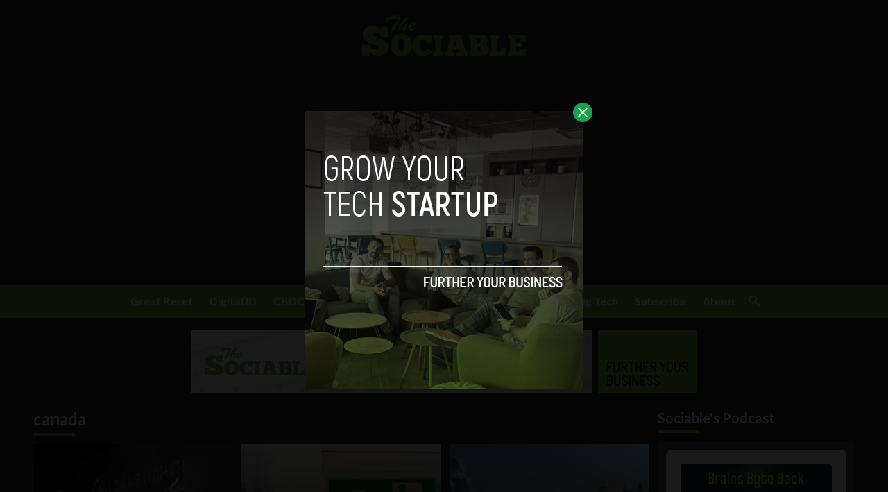

--- FILE ---
content_type: text/html; charset=utf-8
request_url: https://www.google.com/recaptcha/api2/aframe
body_size: 266
content:
<!DOCTYPE HTML><html><head><meta http-equiv="content-type" content="text/html; charset=UTF-8"></head><body><script nonce="M08Hxh1-RSNohVEUlACD-Q">/** Anti-fraud and anti-abuse applications only. See google.com/recaptcha */ try{var clients={'sodar':'https://pagead2.googlesyndication.com/pagead/sodar?'};window.addEventListener("message",function(a){try{if(a.source===window.parent){var b=JSON.parse(a.data);var c=clients[b['id']];if(c){var d=document.createElement('img');d.src=c+b['params']+'&rc='+(localStorage.getItem("rc::a")?sessionStorage.getItem("rc::b"):"");window.document.body.appendChild(d);sessionStorage.setItem("rc::e",parseInt(sessionStorage.getItem("rc::e")||0)+1);localStorage.setItem("rc::h",'1769069001564');}}}catch(b){}});window.parent.postMessage("_grecaptcha_ready", "*");}catch(b){}</script></body></html>